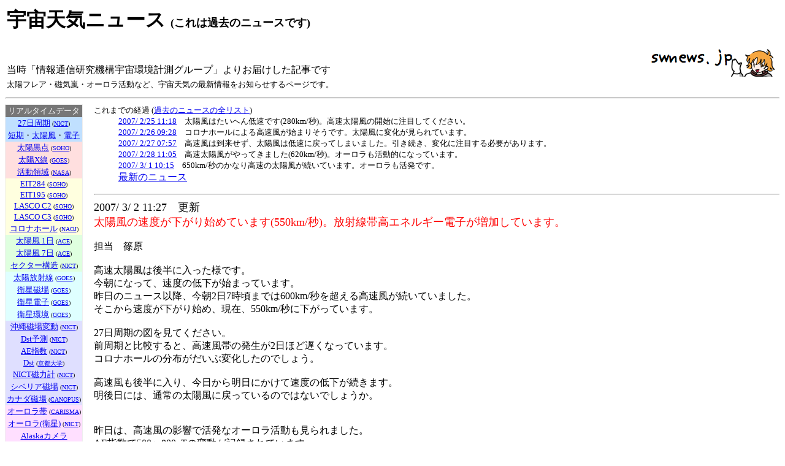

--- FILE ---
content_type: text/html
request_url: http://swnews.jp/2007/swnews_0703021127.html
body_size: 18082
content:
<html><head>
<meta http-equiv="Content-Type" content="text/html; charset=UTF-8">
<meta http-equiv="Pragma" content="no-cache">
<meta http-equiv="Cache-Control" content="no-cache">
<title>宇宙天気 2007/ 3/ 2</title>
</head>
<body>
<table width=100%><tr>
<td><h1>宇宙天気ニュース  <font size=+1>(これは過去のニュースです)</font></h1></td>
<td align=right>　</td>
</tr><tr>
<td valign=bottom>当時「情報通信研究機構宇宙環境計測グループ」よりお届けした記事です<br></td>
<td align=right><a href="/"><img src="../fig/swnews_jp.png" border="0"></a></td></tr>
<tr><td colspan=2>
<font size=-1>太陽フレア・磁気嵐・オーロラ活動など、宇宙天気の最新情報をお知らせするページです。</font>
</td></tr>
</table>
<table border=0 cellspacing=0 width=100%>
<tr><td colspan=3>
<hr>
</td></tr>
<tr>
<td valign=top bgcolor=eeeeee align=center width=125>
<table border=0 cellspacing=0 width=125>
<tr><td align=center bgcolor=777777>
<font size=-1 color=ffffff>リアルタイムデータ</font>
</td></tr>
<tr><td bgcolor=c0e0ff align=center><a href="http://swnews.nict.go.jp/rt/crl_27d.html" target="fig"><font size=-1>27日周期</font></a><font size=-2> (<a href="http://hirweb.nict.go.jp/index-j.html" target="fig">NICT</a>)</font></td></tr>
<tr><td bgcolor=c0e0ff align=center><a href="http://swnews.nict.go.jp/rt/crl_27d_all.html" target="fig"><font size=-1>短期</font></a><font size=-1>・</font><a href="http://swnews.nict.go.jp/rt/crl_27d_sw.html" target="fig"><font size=-1>太陽風</font></a><font size=-1>・</font><a href="http://swnews.nict.go.jp/rt/crl_27d_ele.html" target="fig"><font size=-1>電子</font></a></td></tr>
<tr><td bgcolor=ffdfdf align=center><a href="http://sohowww.nascom.nasa.gov/sunspots/" target="fig"><font size=-1>太陽黒点</font></a><font size=-2> (<a href="http://sohowww.nascom.nasa.gov" target="fig">SOHO</a>)</font></td></tr>
<tr><td bgcolor=ffdfdf align=center><a href="http://www.sec.noaa.gov/rt_plots/xray_5m.html" target="fig"><font size=-1>太陽X線</font></a><font size=-2> (<a href="http://www.sec.noaa.gov/Data/goes.html" target="fig">GOES</a>)</font></td></tr>
<tr><td bgcolor=ffdfdf align=center><a href="http://beauty.nascom.nasa.gov/arm/latest/" target="fig"><font size=-1>活動領域</font></a><font size=-2> (<a href="http://umbra.nascom.nasa.gov/" target="fig">NASA</a>)</font></td></tr>
<tr><td bgcolor=ffffdf align=center><a href="http://soho.nascom.nasa.gov/data/realtime/eit_284/512/latest.gif" target="fig"><font size=-1>EIT284</font></a><font size=-2> (<a href="http://sohowww.nascom.nasa.gov/data/realtime-images.html" target="fig">SOHO</a>)</font></td></tr>
<tr><td bgcolor=ffffdf align=center><a href="http://sohowww.nascom.nasa.gov/data/LATEST/current_eit_195small.mpg" target="fig"><font size=-1>EIT195</font></a><font size=-2> (<a href="http://sohowww.nascom.nasa.gov/data/realtime-images.html" target="fig">SOHO</a>)</font></td></tr>
<tr><td bgcolor=ffffdf align=center><a href="http://sohowww.nascom.nasa.gov/data/LATEST/current_c2small.mpg" target="fig"><font size=-1>LASCO C2</font></a><font size=-2> (<a href="http://sohowww.nascom.nasa.gov/data/realtime-images.html" target="fig">SOHO</a>)</font></td></tr>
<tr><td bgcolor=ffffdf align=center><a href="http://sohowww.nascom.nasa.gov/data/LATEST/current_c3small.mpg" target="fig"><font size=-1>LASCO C3</font></a><font size=-2> (<a href="http://sohowww.nascom.nasa.gov/data/realtime-images.html" target="fig">SOHO</a>)</font></td></tr>
<tr><td bgcolor=ffffdf align=center><a href="http://solarwww.mtk.nao.ac.jp/hori/ch_rep/" target="fig"><font size=-1>コロナホール</font></a><font size=-2> (<a href="http://solarwww.mtk.nao.ac.jp/jp/database.html" target="fig">NAOJ</a>)</font></td></tr>
<tr><td bgcolor=dfffdf align=center><a href="http://www.sec.noaa.gov/ace/MAG_SWEPAM_24h.html" target="fig"><font size=-1>太陽風 1日</font></a><font size=-2> (<a href="http://www.sec.noaa.gov/ace/ACErtsw_home.html" target="fig">ACE</a>)</font></td></tr>
<tr><td bgcolor=dfffdf align=center><a href="http://www.sec.noaa.gov/ace/MAG_SWEPAM_7d.html" target="fig"><font size=-1>太陽風 7日</font></a><font size=-2> (<a href="http://www.sec.noaa.gov/ace/ACErtsw_home.html" target="fig">ACE</a>)</font></td></tr>
<tr><td bgcolor=dfffdf align=center><a href="http://www2.nict.go.jp/y/y223/sept/ace/27day/" target="fig"><font size=-1>セクター構造</font></a><font size=-2> (<a href="http://hirweb.nict.go.jp/index-j.html" target="fig">NICT</a>)</font></td></tr>
<tr><td bgcolor=dfffff align=center><a href="http://www.sec.noaa.gov/rt_plots/pro_3d.html" target="fig"><font size=-1>太陽放射線</font></a><font size=-2> (<a href="http://www.sec.noaa.gov/Data/goes.html" target="fig">GOES</a>)</font></td></tr>
<tr><td bgcolor=dfffff align=center><a href="http://www.sec.noaa.gov/rt_plots/mag_3d.html" target="fig"><font size=-1>衛星磁場</font></a><font size=-2> (<a href="http://www.sec.noaa.gov/Data/goes.html" target="fig">GOES</a>)</font></td></tr>
<tr><td bgcolor=dfffff align=center><a href="http://www.sec.noaa.gov/rt_plots/elec_3d.html" target="fig"><font size=-1>衛星電子</font></a><font size=-2> (<a href="http://www.sec.noaa.gov/Data/goes.html" target="fig">GOES</a>)</font></td></tr>
<tr><td bgcolor=dfffff align=center><a href="http://www.sec.noaa.gov/rt_plots/satenv.html" target="fig"><font size=-1>衛星環境</font></a><font size=-2> (<a href="http://www.sec.noaa.gov/Data/goes.html" target="fig">GOES</a>)</font></td></tr>
<tr><td bgcolor=dfdfff align=center><a href="http://swnews.nict.go.jp/rt/crl_oki_diff.html" target="fig"><font size=-1>沖縄磁場変動</font></a><font size=-2> (<a href="http://hirweb.nict.go.jp/index-j.html" target="fig">NICT</a>)</font></td></tr>
<tr><td bgcolor=dfdfff align=center><a href="http://swnews.nict.go.jp/rt/crl_oki_diff2.html" target="fig"><font size=-1>Dst予測</font></a><font size=-2> (<a href="http://www2.nict.go.jp/y/y223/sept/ace/nnw/" target="fig">NICT</a>)</font></td></tr>
<tr><td bgcolor=dfdfff align=center><a href="http://kogma.nict.go.jp/cgi-bin/PLQLAE?-w+PERIOD%3dD1" target="fig"><font size=-1>AE指数</font></a><font size=-2> (<a href="http://kogma.nict.go.jp/cgi-bin/qlae.cgi" target="fig">NICT</a>)</font></td></tr>
<tr><td bgcolor=dfdfff align=center><a href="http://swdc234.kugi.kyoto-u.ac.jp/dst_realtime/presentmonth/index.html" target="fig"><font size=-1>Dst</font></a><font size=-2> (<a href="http://swdcwww.kugi.kyoto-u.ac.jp/index-j.html" target="fig">京都大学</a>)</font></td></tr>
<tr><td bgcolor=dfdfff align=center><a href="http://swnews.nict.go.jp/rt/crl_rt_h.html" target="fig"><font size=-1>NICT磁力計</font></a><font size=-2> (<a href="http://hirweb.nict.go.jp/index-j.html" target="fig">NICT</a>)</font></td></tr>
<tr><td bgcolor=dfdfff align=center><a href="http://swnews.nict.go.jp/rt/crl_bsat_2.html" target="fig"><font size=-1>シベリア磁場</font></a><font size=-2> (<a href="http://hirweb.nict.go.jp/index-j.html" target="fig">NICT</a>)</font></td></tr>
<tr><td bgcolor=dfdfff align=center><a href="http://www.dan.sp-agency.ca/htbin/rtmaria.cgi?platform=MAG&site=FCHU-Line&deltat=24" target="fig"><font size=-1>カナダ磁場</font></a><font size=-2> (<a href="http://www.dan.sp-agency.ca/www/welcome.htm" target="fig">CANOPUS</a>)</font></td></tr>
<tr><td bgcolor=ffdfff align=center><a href="http://kate.nic.ualberta.ca:8000/portal/rt_oval/" target="fig"><font size=-1>オーロラ帯</font></a><font size=-2> (<a href="http://bluebird.phys.ualberta.ca/carisma/" target="fig">CARISMA</a>)</font></td></tr>
<tr><td bgcolor=ffdfff align=center><a href="http://www2.nict.go.jp/y/y223/sept/IMAGE/index.html" target="fig"><font size=-1>オーロラ(衛星)</font></a><font size=-2> (<a href="http://www2.nict.go.jp/y/y223/sept/" target="fig">NICT</a>)</font></td></tr>
<tr><td bgcolor=ffdfff align=center><a href="http://salmon.nict.go.jp/awc/live/index.php" target="fig"><font size=-1>Alaskaカメラ</font></a><font size=-2> (<a href="http://salmon.nict.go.jp/" target="fig">SALMON</a>)</font></td></tr>
<tr><td bgcolor=ffdfff align=center><a href="http://www.dan.sp-agency.ca/www/rt_pol.htm" target="fig"><font size=-1>カナダカメラ</font></a><font size=-2> (<a href="http://www.dan.sp-agency.ca/www/welcome.htm" target="fig">CANOPUS</a>)</font></td></tr>
<tr><td><font size=-1><br></font></td></tr>
<tr><td align=center bgcolor=777777>
<font size=-1 color=ffffff>情報ページ</font>
</td></tr>
<tr><td bgcolor=d0d0d0 align=center><font size=-1><a href="http://www2.nict.go.jp/y/y223/sept/swcenter/yogo.html" target="fig">宇宙天気用語集</a></font></td></tr>
<tr><td bgcolor=d0d0d0 align=center><font size=-1><a href="http://swc.nict.go.jp/datacenter/daily_latestnews.php" target="fig">宇宙天気日報</a></font></td></tr>
<tr><td bgcolor=d0d0d0 align=center><font size=-1><a href="http://swc.nict.go.jp/datacenter/alert_latestnews.php" target="fig">宇宙天気臨時情報</a></font></td></tr>
<tr><td bgcolor=d0d0d0 align=center><font size=-2><a href="http://swc.nict.go.jp/" target="fig">NICT宇宙天気情報センター</a></font></td></tr>
<tr><td bgcolor=d0d0d0 align=center><font size=-2><a href="http://www2.nict.go.jp/y/y223/sept/" target="fig">宇宙環境計測グループ</a></font></td></tr>
<tr><td bgcolor=d0d0d0 align=center><font size=-2><a href="http://www.sec.noaa.gov" target="fig">Space Environment Center</a></font></td></tr>
</tr></table>
</td>
<td><table width=10><tr><td></td></tr></table></td>
<td valign=top>
<dl>
<font size=-1>
<dt>これまでの経過  (<a href="../swnews_log.html">過去のニュースの全リスト</a>)
<dd><a href="../2007/swnews_0702251118.html">2007/ 2/25 11:18</a>　太陽風はたいへん低速です(280km/秒)。高速太陽風の開始に注目してください。
<dd><a href="../2007/swnews_0702260928.html">2007/ 2/26 09:28</a>　コロナホールによる高速風が始まりそうです。太陽風に変化が見られています。
<dd><a href="../2007/swnews_0702270757.html">2007/ 2/27 07:57</a>　高速風は到来せず、太陽風は低速に戻ってしまいました。引き続き、変化に注目する必要があります。
<dd><a href="../2007/swnews_0702281105.html">2007/ 2/28 11:05</a>　高速太陽風がやってきました(620km/秒)。オーロラも活動的になっています。
<dd><a href="../2007/swnews_0703011015.html">2007/ 3/ 1 10:15</a>　650km/秒のかなり高速の太陽風が続いています。オーロラも活発です。
</font>
<dd><a href="../.">最新のニュース</a>
</dl>
<hr>
<font size=+1>2007/ 3/ 2 11:27　更新</font><br>
<font size=+1 color=ff0000>太陽風の速度が下がり始めています(550km/秒)。放射線帯高エネルギー電子が増加しています。</font><br>
<br>
担当　篠原<br>
<br>
高速太陽風は後半に入った様です。<br>
今朝になって、速度の低下が始まっています。<br>
昨日のニュース以降、今朝2日7時頃までは600km/秒を超える高速風が続いていました。<br>
そこから速度が下がり始め、現在、550km/秒に下がっています。<br>
<br>
27日周期の図を見てください。<br>
前周期と比較すると、高速風帯の発生が2日ほど遅くなっています。<br>
コロナホールの分布がだいぶ変化したのでしょう。<br>
<br>
高速風も後半に入り、今日から明日にかけて速度の低下が続きます。<br>
明後日には、通常の太陽風に戻っているのではないでしょうか。<br>
<br>
<br>
昨日は、高速風の影響で活発なオーロラ活動も見られました。<br>
AE指数で500〜800nTの変動が記録されています。<br>
ただ、連続的というよりも、AEの図の中心付近で高まっているだけに見えます。<br>
その原因は、太陽風磁場の南北成分にあるようです。<br>
ACEの図の赤線(磁場の南北成分)を見て下さい。<br>
図の中心付近で、マイナス方向(南向き)にかたよっている時間帯があります。<br>
ここで太陽風のエネルギーが地球磁気圏に流れ込み、オーロラを作ったのです。<br>
一方、図の後半では、磁場はプラス(北向き)寄りになっています。<br>
ここでは、エネルギー流入のスイッチが切れたため、<br>
オーロラは穏やかになってしまったのです(AEの後半を見てください)。<br>
オーロラの発生には、太陽風の速度と磁場の変化の両方が重要なのです。<br>
<br>
<br>
STEREOの最新の太陽写真と、SOHOの27日前の太陽写真を比較してみましょう。<br>
写真の明るさなどの処理が違うものの、<br>
太陽の中心にふたつに分かれて明るい領域が見える、という構造は同じです。<br>
問題は、その間にコロナホールの様な暗い構造があるように見えることです。<br>
衛星が違うので比較が難しいですが、前周期よりもコロナホールが目立っているように感じます。<br>
27日周期の図では、2月6-9日に、高速風のなりかけのような変化が見られました。<br>
今回は、もう少し立派な高速風がやってくるのかもしれません。<br>
3日後の、3月5日くらいから注目です。<br>
<br>
<br>
放射線帯高エネルギー電子が増加しています。<br>
GOES11が警戒ラインの10000に達しました。<br>
衛星の運用では、しばらく注意が必要です。<br>
<br>
太陽では、945黒点群は消えてしまったようです。<br>
X線グラフはとても穏やかで、フレア活動は見られません。<br>
<br>

<br>
<br>
<hr>
<a href="http://stereo.nascom.nasa.gov/beacon/beacon_secchi.shtml">STEREO衛星紫外線望遠鏡EUVI284の太陽写真。2日0時(世界時1日15時)</a><br>
(c) NASA<br>
<img src="fig/0703021127_exfig_1.jpg"><br><br>
<a href="http://sohowww.nascom.nasa.gov/data/realtime-images.html">SOHO衛星</a>の<a href="http://soho.nascom.nasa.gov/data/realtime/realtime-eit_284-256.html">EIT284</a>カメラの映像<br>
(c) SOHO (ESA & NASA)<br>
<table border=0 cellspacing=0><tr>
<td><img src="fig/0703021127_soho_eit_284_1.gif" width=256><br>
 2/ 2 13:06 UT
</td>
</tr></table><br><br>
<a href="http://www.sec.noaa.gov/ace/ACErtsw_home.html">ACE</a>が観測した太陽風の磁場(1番上の枠、白線は全体の強度、赤線は南北成分)<br>
および、太陽風の密度(3番目の橙線)、速度(4番目の黄線)<br>
(c) NOAA/SEC<br>
<img src="fig/0703021127_ace_mag_swe.gif"><br><br><br>
<a href="http://kogma.nict.go.jp/cgi-bin/qlae.cgi">リアルタイムAE指数</a><br>
下段のAEグラフの値が高くなると、オーロラ活動が活発化しています。<br>
(c) 京都大学, NICT<br>
<img src="fig/0703021127_rt_ae.png"><br><br><br>
<a href="http://swnews.nict.go.jp/rt/crl_27d_all.html">27日の太陽周期に合わせたデータプロット</a><br>
太陽が同じ面を地球に向けていた27日前の変化から、今後を予想することができます。<br>
(c) NICT<br>
<table border=0 cellspacing=0>
<tr><td>
<table border=0 cellspacing=0>
<tr><td valign=top>
<table border=0 width=100 cellspacing=0>
<tr><td height="45" bgcolor="#ffddff" align="middle">太陽X線<br><font size=-1>○はM以上</font></td></tr>
<tr><td height="47" bgcolor="#ddffdd" align="middle">太陽風速度<br><font size=-1>km/sec</font></td></tr>
<tr><td height="45" bgcolor="#ffffdd" align="middle">セクター<br><font size=-1>Bx (nT)</font></td></tr>
<tr><td height="45" bgcolor="#ffdddd" align="middle">IMF Bz,Bt<br><font size=-1>nT</font></td></tr>
<tr><td height="45" bgcolor="#ffddff" align="middle">沖縄変動<br><font size=-1>nT</font></td></tr>
<tr><td height="45" bgcolor="#ddffff" align="middle">沖縄短期変動<br><font size=-1>nT</font></td></tr>
<tr><td height="45" bgcolor="#ddddff" align="middle">静止軌道電子<br><font size=-1>/cm^2 s sr</font></td></tr>
</table>
</td>
<td><img src="fig/0703021127_27d_all_2.png"></td>
</tr></table>
</td></tr>
<tr><td>
<table border=0 cellspacing=0>
<tr><td valign=top>
<table border=0 width=100 cellspacing=0>
<tr><td height="45" bgcolor="#ffddff" align="middle">太陽X線<br><font size=-1>○はM以上</font></td></tr>
<tr><td height="47" bgcolor="#ddffdd" align="middle">太陽風速度<br><font size=-1>km/sec</font></td></tr>
<tr><td height="45" bgcolor="#ffffdd" align="middle">セクター<br><font size=-1>Bx (nT)</font></td></tr>
<tr><td height="45" bgcolor="#ffdddd" align="middle">IMF Bz,Bt<br><font size=-1>nT</font></td></tr>
<tr><td height="45" bgcolor="#ffddff" align="middle">沖縄変動<br><font size=-1>nT</font></td></tr>
<tr><td height="45" bgcolor="#ddffff" align="middle">沖縄短期変動<br><font size=-1>nT</font></td></tr>
<tr><td height="45" bgcolor="#ddddff" align="middle">静止軌道電子<br><font size=-1>/cm^2 s sr</font></td></tr>
</table>
</td>
<td><img src="fig/0703021127_27d_all_3.png"></td>
</tr></table>
</td></tr>
</table>
<a href="http://www.sec.noaa.gov/Data/goes.html">GOES衛星</a>による、静止衛星軌道における高エネルギー電子の変化<br>
(c) NOAA/SEC<br>
<img src="fig/0703021127_electron.gif"><br><br><br>
<a href="http://sohowww.nascom.nasa.gov/data/realtime-images.html">SOHO衛星</a>のMDIカメラによる<a href="http://sohowww.nascom.nasa.gov/sunspots/">太陽黒点</a><br>
(c) SOHO (ESA & NASA)<br>
<img src="fig/0703021127_mdi_sunspots.gif"><br><br><br>
<a href="http://www.sec.noaa.gov/Data/goes.html">GOES衛星</a>の太陽X線データ<br>
(c) NOAA/SEC<br>
<img src="fig/0703021127_xray.gif"><br><br><br>
</td></tr>
<tr><td colspan=3>
<hr>
</td></tr></table>
<br>
この情報ページについて、コメント、要望などがありましたら、<br>
篠原 学( shino@kagoshima-ct.ac.jp )宛てお知らせ下さい。<br>
<br><br><br><br><br><br>
</body></html>
